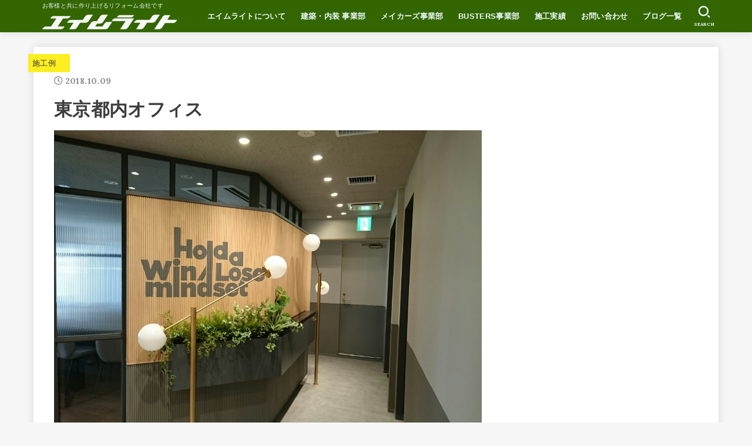

--- FILE ---
content_type: text/html; charset=UTF-8
request_url: http://aimlight.biz/%E6%9D%B1%E4%BA%AC%E9%83%BD%E5%86%85%E3%82%AA%E3%83%95%E3%82%A3%E3%82%B9/
body_size: 12238
content:
<!doctype html>
<html lang="ja"
	prefix="og: https://ogp.me/ns#" >
<head>
<meta charset="utf-8">
<meta http-equiv="X-UA-Compatible" content="IE=edge">
<meta name="HandheldFriendly" content="True">
<meta name="MobileOptimized" content="320">
<meta name="viewport" content="width=device-width, initial-scale=1"/>
<link rel="pingback" href="http://aimlight.biz/xmlrpc.php">
<title>東京都内オフィス | 株式会社エイムライト</title>

		<!-- All in One SEO 4.1.5.3 -->
		<meta name="robots" content="max-image-preview:large" />
		<meta name="keywords" content="おしゃれなオフィス,こだわりの内装,メッセージウォール,モールテックス,働きやすいオフィス,施工例" />
		<link rel="canonical" href="http://aimlight.biz/%e6%9d%b1%e4%ba%ac%e9%83%bd%e5%86%85%e3%82%aa%e3%83%95%e3%82%a3%e3%82%b9/" />
		<meta property="og:locale" content="ja_JP" />
		<meta property="og:site_name" content="株式会社エイムライト | お客様と共に作り上げるリフォーム会社です" />
		<meta property="og:type" content="article" />
		<meta property="og:title" content="東京都内オフィス | 株式会社エイムライト" />
		<meta property="og:url" content="http://aimlight.biz/%e6%9d%b1%e4%ba%ac%e9%83%bd%e5%86%85%e3%82%aa%e3%83%95%e3%82%a3%e3%82%b9/" />
		<meta property="og:image" content="http://aimlight.biz/wp-content/uploads/2020/09/cropped-hNCZYOXN_400x400.jpg" />
		<meta property="og:image:width" content="512" />
		<meta property="og:image:height" content="512" />
		<meta property="article:published_time" content="2018-10-09T09:56:57+00:00" />
		<meta property="article:modified_time" content="2018-10-09T09:56:57+00:00" />
		<meta name="twitter:card" content="summary" />
		<meta name="twitter:site" content="@aimlight_corp" />
		<meta name="twitter:domain" content="aimlight.biz" />
		<meta name="twitter:title" content="東京都内オフィス | 株式会社エイムライト" />
		<meta name="twitter:creator" content="@aimlight_corp" />
		<meta name="twitter:image" content="http://aimlight.biz/wp-content/uploads/2020/09/cropped-hNCZYOXN_400x400.jpg" />
		<meta name="google" content="nositelinkssearchbox" />
		<script type="application/ld+json" class="aioseo-schema">
			{"@context":"https:\/\/schema.org","@graph":[{"@type":"WebSite","@id":"http:\/\/aimlight.biz\/#website","url":"http:\/\/aimlight.biz\/","name":"\u682a\u5f0f\u4f1a\u793e\u30a8\u30a4\u30e0\u30e9\u30a4\u30c8","description":"\u304a\u5ba2\u69d8\u3068\u5171\u306b\u4f5c\u308a\u4e0a\u3052\u308b\u30ea\u30d5\u30a9\u30fc\u30e0\u4f1a\u793e\u3067\u3059","inLanguage":"ja","publisher":{"@id":"http:\/\/aimlight.biz\/#organization"}},{"@type":"Organization","@id":"http:\/\/aimlight.biz\/#organization","name":"\u682a\u5f0f\u4f1a\u793e\u30a8\u30a4\u30e0\u30e9\u30a4\u30c8","url":"http:\/\/aimlight.biz\/","logo":{"@type":"ImageObject","@id":"http:\/\/aimlight.biz\/#organizationLogo","url":"http:\/\/aimlight.biz\/wp-content\/uploads\/2020\/09\/cropped-AIMLIGHT.jpg","width":512,"height":512},"image":{"@id":"http:\/\/aimlight.biz\/#organizationLogo"},"sameAs":["https:\/\/twitter.com\/aimlight_corp","https:\/\/www.instagram.com\/aimlight_corp\/?hl=ja","https:\/\/www.youtube.com\/channel\/UCwUPAs5-VuybhWqyM542Tdg"],"contactPoint":{"@type":"ContactPoint","telephone":"+81454595445","contactType":"Customer Support"}},{"@type":"BreadcrumbList","@id":"http:\/\/aimlight.biz\/%e6%9d%b1%e4%ba%ac%e9%83%bd%e5%86%85%e3%82%aa%e3%83%95%e3%82%a3%e3%82%b9\/#breadcrumblist","itemListElement":[{"@type":"ListItem","@id":"http:\/\/aimlight.biz\/#listItem","position":1,"item":{"@type":"WebPage","@id":"http:\/\/aimlight.biz\/","name":"\u30db\u30fc\u30e0","description":"\u682a\u5f0f\u4f1a\u793e\u30a8\u30a4\u30e0\u30e9\u30a4\u30c8\u306f\u4f4f\u5b85\u30ea\u30ce\u30d9\u30fc\u30b7\u30e7\u30f3\u304b\u3089\u5e97\u8217\u30fb\u30aa\u30d5\u30a3\u30b9\u306e\u8a2d\u8a08\u30fb\u65bd\u5de5\u307e\u3067\u3001\u3042\u306a\u305f\u306e\u3053\u3060\u308f\u308a\u3092\u30ab\u30bf\u30c1\u306b\u3059\u308b\u304a\u624b\u4f1d\u3044\u3092\u81f4\u3057\u307e\u3059\u3002","url":"http:\/\/aimlight.biz\/"},"nextItem":"http:\/\/aimlight.biz\/%e6%9d%b1%e4%ba%ac%e9%83%bd%e5%86%85%e3%82%aa%e3%83%95%e3%82%a3%e3%82%b9\/#listItem"},{"@type":"ListItem","@id":"http:\/\/aimlight.biz\/%e6%9d%b1%e4%ba%ac%e9%83%bd%e5%86%85%e3%82%aa%e3%83%95%e3%82%a3%e3%82%b9\/#listItem","position":2,"item":{"@type":"WebPage","@id":"http:\/\/aimlight.biz\/%e6%9d%b1%e4%ba%ac%e9%83%bd%e5%86%85%e3%82%aa%e3%83%95%e3%82%a3%e3%82%b9\/","name":"\u6771\u4eac\u90fd\u5185\u30aa\u30d5\u30a3\u30b9","url":"http:\/\/aimlight.biz\/%e6%9d%b1%e4%ba%ac%e9%83%bd%e5%86%85%e3%82%aa%e3%83%95%e3%82%a3%e3%82%b9\/"},"previousItem":"http:\/\/aimlight.biz\/#listItem"}]},{"@type":"Person","@id":"http:\/\/aimlight.biz\/author\/aimlight_staff\/#author","url":"http:\/\/aimlight.biz\/author\/aimlight_staff\/","name":"aimlight_staff","image":{"@type":"ImageObject","@id":"http:\/\/aimlight.biz\/%e6%9d%b1%e4%ba%ac%e9%83%bd%e5%86%85%e3%82%aa%e3%83%95%e3%82%a3%e3%82%b9\/#authorImage","url":"http:\/\/0.gravatar.com\/avatar\/f3964eecdba3bb652ba8d68634d14b10?s=96&d=mm&r=g","width":96,"height":96,"caption":"aimlight_staff"},"sameAs":["https:\/\/twitter.com\/aimlight_corp","https:\/\/www.instagram.com\/aimlight_corp\/?hl=ja","https:\/\/www.youtube.com\/channel\/UCwUPAs5-VuybhWqyM542Tdg"]},{"@type":"WebPage","@id":"http:\/\/aimlight.biz\/%e6%9d%b1%e4%ba%ac%e9%83%bd%e5%86%85%e3%82%aa%e3%83%95%e3%82%a3%e3%82%b9\/#webpage","url":"http:\/\/aimlight.biz\/%e6%9d%b1%e4%ba%ac%e9%83%bd%e5%86%85%e3%82%aa%e3%83%95%e3%82%a3%e3%82%b9\/","name":"\u6771\u4eac\u90fd\u5185\u30aa\u30d5\u30a3\u30b9 | \u682a\u5f0f\u4f1a\u793e\u30a8\u30a4\u30e0\u30e9\u30a4\u30c8","inLanguage":"ja","isPartOf":{"@id":"http:\/\/aimlight.biz\/#website"},"breadcrumb":{"@id":"http:\/\/aimlight.biz\/%e6%9d%b1%e4%ba%ac%e9%83%bd%e5%86%85%e3%82%aa%e3%83%95%e3%82%a3%e3%82%b9\/#breadcrumblist"},"author":"http:\/\/aimlight.biz\/author\/aimlight_staff\/#author","creator":"http:\/\/aimlight.biz\/author\/aimlight_staff\/#author","image":{"@type":"ImageObject","@id":"http:\/\/aimlight.biz\/#mainImage","url":"http:\/\/aimlight.biz\/wp-content\/uploads\/2018\/10\/IMG_2549.jpg","width":2364,"height":1773},"primaryImageOfPage":{"@id":"http:\/\/aimlight.biz\/%e6%9d%b1%e4%ba%ac%e9%83%bd%e5%86%85%e3%82%aa%e3%83%95%e3%82%a3%e3%82%b9\/#mainImage"},"datePublished":"2018-10-09T09:56:57+09:00","dateModified":"2018-10-09T09:56:57+09:00"},{"@type":"Article","@id":"http:\/\/aimlight.biz\/%e6%9d%b1%e4%ba%ac%e9%83%bd%e5%86%85%e3%82%aa%e3%83%95%e3%82%a3%e3%82%b9\/#article","name":"\u6771\u4eac\u90fd\u5185\u30aa\u30d5\u30a3\u30b9 | \u682a\u5f0f\u4f1a\u793e\u30a8\u30a4\u30e0\u30e9\u30a4\u30c8","inLanguage":"ja","headline":"\u6771\u4eac\u90fd\u5185\u30aa\u30d5\u30a3\u30b9","author":{"@id":"http:\/\/aimlight.biz\/author\/aimlight_staff\/#author"},"publisher":{"@id":"http:\/\/aimlight.biz\/#organization"},"datePublished":"2018-10-09T09:56:57+09:00","dateModified":"2018-10-09T09:56:57+09:00","articleSection":"\u65bd\u5de5\u4f8b \u3000, \u304a\u3057\u3083\u308c\u306a\u30aa\u30d5\u30a3\u30b9, \u3053\u3060\u308f\u308a\u306e\u5185\u88c5, \u30e1\u30c3\u30bb\u30fc\u30b8\u30a6\u30a9\u30fc\u30eb, \u30e2\u30fc\u30eb\u30c6\u30c3\u30af\u30b9, \u50cd\u304d\u3084\u3059\u3044\u30aa\u30d5\u30a3\u30b9, \u65bd\u5de5\u4f8b","mainEntityOfPage":{"@id":"http:\/\/aimlight.biz\/%e6%9d%b1%e4%ba%ac%e9%83%bd%e5%86%85%e3%82%aa%e3%83%95%e3%82%a3%e3%82%b9\/#webpage"},"isPartOf":{"@id":"http:\/\/aimlight.biz\/%e6%9d%b1%e4%ba%ac%e9%83%bd%e5%86%85%e3%82%aa%e3%83%95%e3%82%a3%e3%82%b9\/#webpage"},"image":{"@type":"ImageObject","@id":"http:\/\/aimlight.biz\/#articleImage","url":"http:\/\/aimlight.biz\/wp-content\/uploads\/2018\/10\/IMG_2549.jpg","width":2364,"height":1773}}]}
		</script>
		<!-- All in One SEO -->

<link rel='dns-prefetch' href='//ajax.googleapis.com' />
<link rel='dns-prefetch' href='//fonts.googleapis.com' />
<link rel='dns-prefetch' href='//use.fontawesome.com' />
<link rel='dns-prefetch' href='//s.w.org' />
<link rel="alternate" type="application/rss+xml" title="株式会社エイムライト &raquo; フィード" href="http://aimlight.biz/feed/" />
<link rel="alternate" type="application/rss+xml" title="株式会社エイムライト &raquo; コメントフィード" href="http://aimlight.biz/comments/feed/" />
<link rel="alternate" type="application/rss+xml" title="株式会社エイムライト &raquo; 東京都内オフィス のコメントのフィード" href="http://aimlight.biz/%e6%9d%b1%e4%ba%ac%e9%83%bd%e5%86%85%e3%82%aa%e3%83%95%e3%82%a3%e3%82%b9/feed/" />
		<!-- This site uses the Google Analytics by MonsterInsights plugin v8.10.0 - Using Analytics tracking - https://www.monsterinsights.com/ -->
		<!-- Note: MonsterInsights is not currently configured on this site. The site owner needs to authenticate with Google Analytics in the MonsterInsights settings panel. -->
					<!-- No UA code set -->
				<!-- / Google Analytics by MonsterInsights -->
				<script type="text/javascript">
			window._wpemojiSettings = {"baseUrl":"https:\/\/s.w.org\/images\/core\/emoji\/13.1.0\/72x72\/","ext":".png","svgUrl":"https:\/\/s.w.org\/images\/core\/emoji\/13.1.0\/svg\/","svgExt":".svg","source":{"concatemoji":"http:\/\/aimlight.biz\/wp-includes\/js\/wp-emoji-release.min.js?ver=5.8.12"}};
			!function(e,a,t){var n,r,o,i=a.createElement("canvas"),p=i.getContext&&i.getContext("2d");function s(e,t){var a=String.fromCharCode;p.clearRect(0,0,i.width,i.height),p.fillText(a.apply(this,e),0,0);e=i.toDataURL();return p.clearRect(0,0,i.width,i.height),p.fillText(a.apply(this,t),0,0),e===i.toDataURL()}function c(e){var t=a.createElement("script");t.src=e,t.defer=t.type="text/javascript",a.getElementsByTagName("head")[0].appendChild(t)}for(o=Array("flag","emoji"),t.supports={everything:!0,everythingExceptFlag:!0},r=0;r<o.length;r++)t.supports[o[r]]=function(e){if(!p||!p.fillText)return!1;switch(p.textBaseline="top",p.font="600 32px Arial",e){case"flag":return s([127987,65039,8205,9895,65039],[127987,65039,8203,9895,65039])?!1:!s([55356,56826,55356,56819],[55356,56826,8203,55356,56819])&&!s([55356,57332,56128,56423,56128,56418,56128,56421,56128,56430,56128,56423,56128,56447],[55356,57332,8203,56128,56423,8203,56128,56418,8203,56128,56421,8203,56128,56430,8203,56128,56423,8203,56128,56447]);case"emoji":return!s([10084,65039,8205,55357,56613],[10084,65039,8203,55357,56613])}return!1}(o[r]),t.supports.everything=t.supports.everything&&t.supports[o[r]],"flag"!==o[r]&&(t.supports.everythingExceptFlag=t.supports.everythingExceptFlag&&t.supports[o[r]]);t.supports.everythingExceptFlag=t.supports.everythingExceptFlag&&!t.supports.flag,t.DOMReady=!1,t.readyCallback=function(){t.DOMReady=!0},t.supports.everything||(n=function(){t.readyCallback()},a.addEventListener?(a.addEventListener("DOMContentLoaded",n,!1),e.addEventListener("load",n,!1)):(e.attachEvent("onload",n),a.attachEvent("onreadystatechange",function(){"complete"===a.readyState&&t.readyCallback()})),(n=t.source||{}).concatemoji?c(n.concatemoji):n.wpemoji&&n.twemoji&&(c(n.twemoji),c(n.wpemoji)))}(window,document,window._wpemojiSettings);
		</script>
		<style type="text/css">
img.wp-smiley,
img.emoji {
	display: inline !important;
	border: none !important;
	box-shadow: none !important;
	height: 1em !important;
	width: 1em !important;
	margin: 0 .07em !important;
	vertical-align: -0.1em !important;
	background: none !important;
	padding: 0 !important;
}
</style>
	<link rel='stylesheet' id='wp-block-library-css'  href='http://aimlight.biz/wp-includes/css/dist/block-library/style.min.css' type='text/css' media='all' />
<link rel='stylesheet' id='contact-form-7-css'  href='http://aimlight.biz/wp-content/plugins/contact-form-7/includes/css/styles.css?ver=5.5.3' type='text/css' media='all' />
<link rel='stylesheet' id='flexible-faq-css'  href='http://aimlight.biz/wp-content/plugins/flexible-faq/css/flexible-faq.css?ver=0.1' type='text/css' media='all' />
<link rel='stylesheet' id='stk_style-css'  href='http://aimlight.biz/wp-content/themes/jstork19/style.css?ver=1.10.2' type='text/css' media='all' />
<style id='stk_style-inline-css' type='text/css'>
@media only screen and (min-width:980px){.sidebar_none.blog #main,.sidebar_none.archive #main{margin:0 auto;width:100%;max-width:inherit}.sidebar_none .archives-list.card-list::after,.sidebar_none .archives-list.card-list .post-list{width:calc(33.3333% - 1em)}.sidebar_none .archives-list.card-list::after{content:""}.sidebar_none .archives-list:not(.card-list){margin:2em auto 0;max-width:800px}}
body,.breadcrumb__link::after{color:#3E3E3E}a,.breadcrumb__li.bc_homelink a::before,.widget li a:after,.np-post-list.prev a::before,.np-post-list.next a::after,.footer-links li a:before{color:#055942}a:hover{color:#E69B9B}.article-footer .post-categories li a{background-color:#055942;border-color:#055942}.article-footer .post-categories li a:hover{background-color:#E69B9B;border-color:#E69B9B}.article-footer .post-categories.tags a{color:#055942}.article-footer .post-categories.tags a:hover{color:#E69B9B}#header,.bgnormal #inner-header{background:#360}#site__logo a{color:#ee2}#header,#ul__g_nav a,.nav_btn{color:#edf9fc}@media only screen and (min-width:768px){#ul__g_nav .sub-menu{background:#666}#ul__g_nav .sub-menu a{color:#f7f7f7}}body.page-template-page-wide #container,#inner-content,#breadcrumb,.entry-content blockquote:before,.entry-content blockquote:after,.archives-list.simple-list .post-list a,.cbox.type_simple,.cbox.type_simple .span__box_title,.accordion_content{background-color:#fff}.entry-content h2:not(.is-style-stylenone),.widgettitle,.homeadd_wrap h2,.accordion:not(.is-style-accordion_type_simple)::before,.is-style-faq_type_bg1::before,ul.wpp-list li a:before,#toc_container .toc_number,.faq-icon--bg_themecolor .oc-faq__title::before,.faq-icon--bg_themecolor .oc-faq__comment::before,.cbox:not(.type_simple).is-style-site_color .span__box_title{background-color:#517f6d;color:#fff}.entry-content h3:not(.is-style-stylenone),.entry-content h4:not(.is-style-stylenone),.cat_postlist .catttl,.archive-title,.h_boader .entry-content h2:not(.is-style-stylenone),.h_boader .homeadd_wrap h2,.cbox.is-style-site_color{border-color:#517f6d}.cbox:not(.type_simple):not(.type_ttl).is-style-site_color,.author_meta.singlefoot_other:not(.bgnone){background-color:rgb(81,127,109,.1)}.h_balloon .entry-content h2:not(.is-style-stylenone):after,.h_balloon .homeadd_wrap h2:not(.is-style-stylenone):after{border-top-color:#517f6d}.entry-content ul li:before,#toc_container .toc_title::before,.cbox.type_simple.is-style-site_color .span__box_title,.stk_timeline__child::before{color:#517f6d}.entry-content ol>li:before{background-color:#517f6d;border-color:#517f6d;color:#fff}.has-mainttlbg-color{color:#517f6d}.has-mainttlbg-background-color{background-color:#517f6d}.has-mainttltext-color{color:#fff}.has-mainttltext-background-color{background-color:#fff}#container .cat-name,.related_article .ttl:before{background-color:#fcee21;color:#3e3e3e}.btn-wrap a,.wp-block-button.is-style-normal a,.wp-block-button.is-style-fill .wp-block-button__link:not(.has-background):not(.has-text-color){background-color:#055942;border-color:#055942}.btn-wrap a:hover,.wp-block-button.is-style-normal a:hover,.widget .btn-wrap:not(.simple) a:hover{color:#055942;border-color:#055942}.btn-wrap.simple a,.wp-block-button.is-style-simple a,.wp-block-button.is-style-outline .wp-block-button__link:not(.has-background):not(.has-text-color),.pagination .page-numbers,.page-links .post-page-numbers{border-color:#055942;color:#055942}.btn-wrap.simple a:hover,.wp-block-button.is-style-simple a:hover,.pagination .page-numbers.current,.pagination .page-numbers.current:hover,.pagination .page-numbers:hover,.pagination .page-numbers:focus,.page-links .post-page-numbers.current,.page-links .post-page-numbers:hover,.page-links .post-page-numbers:focus,.accordionBtn{background-color:#055942}.accordionBtn.active{background-color:#E69B9B}#top_carousel a,.slick-prev:before,.slick-next:before,.slick-dots li button:before{color:#444}#sidebar1,.widget:not(.widget_text) a{color:#3e3e3e}.footer a,#inner-footer a{color:#f7f7f7}.footer .widgettitle{color:#CACACA}.bgfull #footer,.bgnormal #inner-footer,.cta-inner{background-color:#666;color:#CACACA}.wp-block-stk-plugin-faq .faq_title::before{background-color:#3E3E3E}.newmark::before{background-color:#ff6347}
</style>
<link rel='stylesheet' id='stk_iconfont_style-css'  href='http://aimlight.biz/wp-content/themes/jstork19/webfonts/skticon/style.css' type='text/css' media='all' />
<link rel='stylesheet' id='gf_font-css'  href='https://fonts.googleapis.com/css?family=Lora:700&#038;display=swap' type='text/css' media='all' />
<style id='gf_font-inline-css' type='text/css'>
.gf {font-family: "Lora", serif;}
</style>
<link rel='stylesheet' id='fontawesome-css'  href='https://use.fontawesome.com/releases/v5.13.0/css/all.css' type='text/css' media='all' />
<link rel='stylesheet' id='fancybox-css'  href='http://aimlight.biz/wp-content/plugins/easy-fancybox/css/jquery.fancybox.min.css?ver=1.3.24' type='text/css' media='screen' />
<script type='text/javascript' src='https://ajax.googleapis.com/ajax/libs/jquery/1.12.4/jquery.min.js?ver=1.12.4' id='jquery-js'></script>
<link rel="https://api.w.org/" href="http://aimlight.biz/wp-json/" /><link rel="alternate" type="application/json" href="http://aimlight.biz/wp-json/wp/v2/posts/863" /><link rel="EditURI" type="application/rsd+xml" title="RSD" href="http://aimlight.biz/xmlrpc.php?rsd" />
<link rel="wlwmanifest" type="application/wlwmanifest+xml" href="http://aimlight.biz/wp-includes/wlwmanifest.xml" /> 

<link rel='shortlink' href='http://aimlight.biz/?p=863' />
<link rel="alternate" type="application/json+oembed" href="http://aimlight.biz/wp-json/oembed/1.0/embed?url=http%3A%2F%2Faimlight.biz%2F%25e6%259d%25b1%25e4%25ba%25ac%25e9%2583%25bd%25e5%2586%2585%25e3%2582%25aa%25e3%2583%2595%25e3%2582%25a3%25e3%2582%25b9%2F" />
<link rel="alternate" type="text/xml+oembed" href="http://aimlight.biz/wp-json/oembed/1.0/embed?url=http%3A%2F%2Faimlight.biz%2F%25e6%259d%25b1%25e4%25ba%25ac%25e9%2583%25bd%25e5%2586%2585%25e3%2582%25aa%25e3%2583%2595%25e3%2582%25a3%25e3%2582%25b9%2F&#038;format=xml" />
<link rel="icon" href="http://aimlight.biz/wp-content/uploads/2020/09/cropped-AIMLIGHT-1-32x32.jpg" sizes="32x32" />
<link rel="icon" href="http://aimlight.biz/wp-content/uploads/2020/09/cropped-AIMLIGHT-1-192x192.jpg" sizes="192x192" />
<link rel="apple-touch-icon" href="http://aimlight.biz/wp-content/uploads/2020/09/cropped-AIMLIGHT-1-180x180.jpg" />
<meta name="msapplication-TileImage" content="http://aimlight.biz/wp-content/uploads/2020/09/cropped-AIMLIGHT-1-270x270.jpg" />
<script async src="https://www.googletagmanager.com/gtag/js?id=UA-177069678-1"></script>
<script>
    window.dataLayer = window.dataLayer || [];
    function gtag(){dataLayer.push(arguments);}
    gtag('js', new Date());

    gtag('config', 'UA-177069678-1');
</script></head>
<body class="post-template-default single single-post postid-863 single-format-standard wp-custom-logo wp-embed-responsive fixhead-active h_boader gf_Lora bgfull">

<div id="container">


<header id="header" class="header">
<div id="inner-header" class="wrap">
<div id="site__logo" class="fs_s"><p class="site_description">お客様と共に作り上げるリフォーム会社です</p><p class="h1 img"><a href="http://aimlight.biz/" class="custom-logo-link" rel="home"><img width="350" height="38" src="http://aimlight.biz/wp-content/uploads/2020/04/cropped-エイムライト-LOGO-w-1.png" class="custom-logo" alt="株式会社エイムライト" srcset="http://aimlight.biz/wp-content/uploads/2020/04/cropped-エイムライト-LOGO-w-1.png 350w, http://aimlight.biz/wp-content/uploads/2020/04/cropped-エイムライト-LOGO-w-1-300x33.png 300w" sizes="(max-width: 350px) 100vw, 350px" /></a></p></div><nav id="g_nav" class="menu-%e3%82%b3%e3%83%b3%e3%83%86%e3%83%b3%e3%83%84%e3%83%a1%e3%83%8b%e3%83%a5%e3%83%bc-container"><ul id="ul__g_nav" class="menu"><li id="menu-item-32" class="menu-item menu-item-type-post_type menu-item-object-page menu-item-has-children menu-item-32"><a href="http://aimlight.biz/company/">エイムライトについて</a>
<ul class="sub-menu">
	<li id="menu-item-1556" class="menu-item menu-item-type-post_type menu-item-object-page menu-item-1556"><a href="http://aimlight.biz/company/">会社概要</a></li>
	<li id="menu-item-1551" class="menu-item menu-item-type-post_type menu-item-object-page menu-item-1551"><a href="http://aimlight.biz/presidents-room/">社長あいさつ</a></li>
	<li id="menu-item-1738" class="menu-item menu-item-type-post_type menu-item-object-page menu-item-1738"><a href="http://aimlight.biz/profile/">松井社長の自己紹介</a></li>
	<li id="menu-item-1538" class="menu-item menu-item-type-taxonomy menu-item-object-category menu-item-1538"><a href="http://aimlight.biz/category/presidents-room/">社長の部屋（ブログ）<span class="gf">社長の部屋</span></a></li>
</ul>
</li>
<li id="menu-item-2264" class="menu-item menu-item-type-post_type menu-item-object-page menu-item-2264"><a href="http://aimlight.biz/reform/">建築・内装 事業部</a></li>
<li id="menu-item-2644" class="menu-item menu-item-type-post_type menu-item-object-page menu-item-has-children menu-item-2644"><a href="http://aimlight.biz/%e3%83%a1%e3%82%a4%e3%82%ab%e3%83%bc%e3%82%ba%e4%ba%8b%e6%a5%ad%e9%83%a8/">メイカーズ事業部</a>
<ul class="sub-menu">
	<li id="menu-item-2666" class="menu-item menu-item-type-post_type menu-item-object-page menu-item-2666"><a href="http://aimlight.biz/%e3%83%a1%e3%82%a4%e3%82%ab%e3%83%bc%e3%82%ba%e3%81%a8%e3%81%af/">メイカーズとは</a></li>
	<li id="menu-item-2667" class="menu-item menu-item-type-post_type menu-item-object-page menu-item-2667"><a href="http://aimlight.biz/%e3%81%8a%e3%81%99%e3%81%99%e3%82%81%e3%82%b5%e3%83%bc%e3%83%93%e3%82%b9/">おすすめサービス</a></li>
</ul>
</li>
<li id="menu-item-1184" class="menu-item menu-item-type-post_type menu-item-object-page menu-item-has-children menu-item-1184"><a href="http://aimlight.biz/busters-2/">BUSTERS事業部</a>
<ul class="sub-menu">
	<li id="menu-item-1555" class="menu-item menu-item-type-post_type menu-item-object-page menu-item-1555"><a href="http://aimlight.biz/busters-2/">BUSTERSについて</a></li>
	<li id="menu-item-1543" class="menu-item menu-item-type-taxonomy menu-item-object-category menu-item-1543"><a href="http://aimlight.biz/category/busters/">BUSTERS　NEWS</a></li>
</ul>
</li>
<li id="menu-item-641" class="menu-item menu-item-type-taxonomy menu-item-object-category current-post-ancestor current-menu-parent current-post-parent menu-item-641"><a href="http://aimlight.biz/category/gallery/">施工実績</a></li>
<li id="menu-item-31" class="menu-item menu-item-type-post_type menu-item-object-page menu-item-31"><a href="http://aimlight.biz/contact/">お問い合わせ</a></li>
<li id="menu-item-2484" class="menu-item menu-item-type-post_type menu-item-object-page menu-item-2484"><a href="http://aimlight.biz/blog/">ブログ一覧</a></li>
</ul></nav><a href="#searchbox" data-remodal-target="searchbox" id="search_btn" class="nav_btn search_btn"><span class="text gf">search</span></a></div>
</header>


<div id="content">
<div id="inner-content" class="fadeIn wrap">

<main id="main">
<article id="post-863" class="post-863 post type-post status-publish format-standard has-post-thumbnail hentry category-gallery tag-72 tag-76 tag-73 tag-74 tag-75 tag-43 article">
<header class="article-header entry-header">
<p class="byline entry-meta vcard cf">

<span class="cat-name cat-id-6"><a href="http://aimlight.biz/category/gallery/">施工例 　</a></span><time class="time__date gf entry-date updated" datetime="2018-10-09">2018.10.09</time>
</p>

<h1 class="entry-title single-title" itemprop="headline" rel="bookmark">東京都内オフィス</h1>

<figure class="eyecatch">
<img width="2364" height="1773" src="http://aimlight.biz/wp-content/uploads/2018/10/IMG_2549.jpg" class="attachment-post-thumbnail size-post-thumbnail wp-post-image" alt="" loading="lazy" srcset="http://aimlight.biz/wp-content/uploads/2018/10/IMG_2549.jpg 2364w, http://aimlight.biz/wp-content/uploads/2018/10/IMG_2549-300x225.jpg 300w, http://aimlight.biz/wp-content/uploads/2018/10/IMG_2549-768x576.jpg 768w, http://aimlight.biz/wp-content/uploads/2018/10/IMG_2549-1024x768.jpg 1024w" sizes="(max-width: 2364px) 100vw, 2364px" /></figure>
</header>

<section class="entry-content cf">

<img loading="lazy" class="alignnone size-full wp-image-865" src="http://aimlight.biz/wp-content/uploads/2018/10/IMG_2549.jpg" alt="" width="2364" height="1773" srcset="http://aimlight.biz/wp-content/uploads/2018/10/IMG_2549.jpg 2364w, http://aimlight.biz/wp-content/uploads/2018/10/IMG_2549-300x225.jpg 300w, http://aimlight.biz/wp-content/uploads/2018/10/IMG_2549-768x576.jpg 768w, http://aimlight.biz/wp-content/uploads/2018/10/IMG_2549-1024x768.jpg 1024w" sizes="(max-width: 2364px) 100vw, 2364px" />
<img loading="lazy" class="alignnone size-full wp-image-866" src="http://aimlight.biz/wp-content/uploads/2018/10/IMG_2550.jpg" alt="" width="2364" height="1773" srcset="http://aimlight.biz/wp-content/uploads/2018/10/IMG_2550.jpg 2364w, http://aimlight.biz/wp-content/uploads/2018/10/IMG_2550-300x225.jpg 300w, http://aimlight.biz/wp-content/uploads/2018/10/IMG_2550-768x576.jpg 768w, http://aimlight.biz/wp-content/uploads/2018/10/IMG_2550-1024x768.jpg 1024w" sizes="(max-width: 2364px) 100vw, 2364px" />
<img loading="lazy" class="alignnone size-full wp-image-868" src="http://aimlight.biz/wp-content/uploads/2018/10/IMG_2548.jpg" alt="" width="2364" height="1773" srcset="http://aimlight.biz/wp-content/uploads/2018/10/IMG_2548.jpg 2364w, http://aimlight.biz/wp-content/uploads/2018/10/IMG_2548-300x225.jpg 300w, http://aimlight.biz/wp-content/uploads/2018/10/IMG_2548-768x576.jpg 768w, http://aimlight.biz/wp-content/uploads/2018/10/IMG_2548-1024x768.jpg 1024w" sizes="(max-width: 2364px) 100vw, 2364px" />
<img loading="lazy" class="alignnone size-full wp-image-867" src="http://aimlight.biz/wp-content/uploads/2018/10/IMG_2554.jpg" alt="" width="2364" height="1773" srcset="http://aimlight.biz/wp-content/uploads/2018/10/IMG_2554.jpg 2364w, http://aimlight.biz/wp-content/uploads/2018/10/IMG_2554-300x225.jpg 300w, http://aimlight.biz/wp-content/uploads/2018/10/IMG_2554-768x576.jpg 768w, http://aimlight.biz/wp-content/uploads/2018/10/IMG_2554-1024x768.jpg 1024w" sizes="(max-width: 2364px) 100vw, 2364px" />
<img loading="lazy" class="alignnone size-full wp-image-869" src="http://aimlight.biz/wp-content/uploads/2018/10/IMG_2566.jpg" alt="" width="2364" height="1773" srcset="http://aimlight.biz/wp-content/uploads/2018/10/IMG_2566.jpg 2364w, http://aimlight.biz/wp-content/uploads/2018/10/IMG_2566-300x225.jpg 300w, http://aimlight.biz/wp-content/uploads/2018/10/IMG_2566-768x576.jpg 768w, http://aimlight.biz/wp-content/uploads/2018/10/IMG_2566-1024x768.jpg 1024w" sizes="(max-width: 2364px) 100vw, 2364px" />
<img loading="lazy" class="alignnone size-full wp-image-870" src="http://aimlight.biz/wp-content/uploads/2018/10/IMG_2567.jpg" alt="" width="2364" height="1773" srcset="http://aimlight.biz/wp-content/uploads/2018/10/IMG_2567.jpg 2364w, http://aimlight.biz/wp-content/uploads/2018/10/IMG_2567-300x225.jpg 300w, http://aimlight.biz/wp-content/uploads/2018/10/IMG_2567-768x576.jpg 768w, http://aimlight.biz/wp-content/uploads/2018/10/IMG_2567-1024x768.jpg 1024w" sizes="(max-width: 2364px) 100vw, 2364px" />
<img loading="lazy" class="alignnone size-full wp-image-871" src="http://aimlight.biz/wp-content/uploads/2018/10/IMG_2570.jpg" alt="" width="2364" height="1773" srcset="http://aimlight.biz/wp-content/uploads/2018/10/IMG_2570.jpg 2364w, http://aimlight.biz/wp-content/uploads/2018/10/IMG_2570-300x225.jpg 300w, http://aimlight.biz/wp-content/uploads/2018/10/IMG_2570-768x576.jpg 768w, http://aimlight.biz/wp-content/uploads/2018/10/IMG_2570-1024x768.jpg 1024w" sizes="(max-width: 2364px) 100vw, 2364px" />

</section>

<footer class="article-footer">
<ul class="post-categories">
	<li><a href="http://aimlight.biz/category/gallery/" rel="category tag">施工例 　</a></li></ul><ul class="post-categories tags"><li><a href="http://aimlight.biz/tag/%e3%81%8a%e3%81%97%e3%82%83%e3%82%8c%e3%81%aa%e3%82%aa%e3%83%95%e3%82%a3%e3%82%b9/" rel="tag">おしゃれなオフィス</a></li><li><a href="http://aimlight.biz/tag/%e3%81%93%e3%81%a0%e3%82%8f%e3%82%8a%e3%81%ae%e5%86%85%e8%a3%85/" rel="tag">こだわりの内装</a></li><li><a href="http://aimlight.biz/tag/%e3%83%a1%e3%83%83%e3%82%bb%e3%83%bc%e3%82%b8%e3%82%a6%e3%82%a9%e3%83%bc%e3%83%ab/" rel="tag">メッセージウォール</a></li><li><a href="http://aimlight.biz/tag/%e3%83%a2%e3%83%bc%e3%83%ab%e3%83%86%e3%83%83%e3%82%af%e3%82%b9/" rel="tag">モールテックス</a></li><li><a href="http://aimlight.biz/tag/%e5%83%8d%e3%81%8d%e3%82%84%e3%81%99%e3%81%84%e3%82%aa%e3%83%95%e3%82%a3%e3%82%b9/" rel="tag">働きやすいオフィス</a></li><li><a href="http://aimlight.biz/tag/%e6%96%bd%e5%b7%a5%e4%be%8b/" rel="tag">施工例</a></li></ul></footer>

<div class="fb-likebtn" style="background-image: url(http://aimlight.biz/wp-content/uploads/2018/10/IMG_2549.jpg);">

<div class="inner">
	<p class="like_text gf">FOLLOW</p>

	
			<a class="followbtn btn_twitter" href="https://twitter.com/aimlight_corp" target="_blank">Twitter</a>
	
			<a class="followbtn btn_youtube" href="https://www.youtube.com/channel/UCxtZYLkVxG7DYXldBwzWD4w?view_as=subscriber" target="_blank">YouTube</a>
	
			<a class="followbtn btn_instagram" href="https://www.instagram.com/?hl=ja" target="_blank">Instagram</a>
		
		

</div>
</div>






</article>

<div id="single_foot">

<div id="np-post">
<div class="prev np-post-list">
	<a href="http://aimlight.biz/%e5%83%95%e3%82%89%e3%81%ae%e3%83%96%e3%83%ac%e3%82%a4%e3%82%b6%e3%83%bcd-i-y%e2%91%aa/" data-text="PREV PAGE">
		<figure class="eyecatch"><img width="150" height="150" src="http://aimlight.biz/wp-content/uploads/2020/01/IMG_6180-150x150.jpg" class="attachment-thumbnail size-thumbnail wp-post-image" alt="" loading="lazy" /></figure>
		<span class="ttl">僕らのブレイザーD.I.Y⑪</span>
	</a>
</div>

<div class="next np-post-list">
	<a href="http://aimlight.biz/%e5%83%95%e3%82%89%e3%81%ae%e3%83%96%e3%83%ac%e3%82%a4%e3%82%b6%e3%83%bcd-i-y%e2%91%a8/" data-text="NEXT PAGE">
		<span class="ttl">僕らのブレイザーD.I.Y⑨</span>
		<figure class="eyecatch"><img width="150" height="150" src="http://aimlight.biz/wp-content/uploads/2018/10/IMG_1217-150x150.jpg" class="attachment-thumbnail size-thumbnail wp-post-image" alt="" loading="lazy" /></figure>
	</a>
</div>
</div>


	<div id="related-box" class="original-related">
	    <h2 class="related-h h_ttl"><span class="gf">RECOMMEND</span></h2>
				<ul>

		<li class="related_newpost__li">
			<a href="http://aimlight.biz/weekend-hideout/">
				<figure class="eyecatch"><img width="400" height="300" src="http://aimlight.biz/wp-content/uploads/2018/03/aim_sketch_2.jpg" class="attachment-oc-post-thum size-oc-post-thum wp-post-image" alt="" loading="lazy" srcset="http://aimlight.biz/wp-content/uploads/2018/03/aim_sketch_2.jpg 1016w, http://aimlight.biz/wp-content/uploads/2018/03/aim_sketch_2-300x225.jpg 300w, http://aimlight.biz/wp-content/uploads/2018/03/aim_sketch_2-768x576.jpg 768w" sizes="(max-width: 400px) 100vw, 400px" /><span class="osusume-label cat-name cat-id-6">施工例 　</span></figure><time class="time__date gf undo">2018.04.05</time><div class="ttl">weekend hideout</div>
			</a>
		</li><li class="related_newpost__li">
			<a href="http://aimlight.biz/pet_bldg/">
				<figure class="eyecatch"><img width="452" height="300" src="http://aimlight.biz/wp-content/uploads/2020/09/rabirins_cat2-3.jpg" class="attachment-oc-post-thum size-oc-post-thum wp-post-image" alt="" loading="lazy" srcset="http://aimlight.biz/wp-content/uploads/2020/09/rabirins_cat2-3.jpg 1380w, http://aimlight.biz/wp-content/uploads/2020/09/rabirins_cat2-3-300x200.jpg 300w, http://aimlight.biz/wp-content/uploads/2020/09/rabirins_cat2-3-1024x679.jpg 1024w, http://aimlight.biz/wp-content/uploads/2020/09/rabirins_cat2-3-768x509.jpg 768w" sizes="(max-width: 452px) 100vw, 452px" /><span class="osusume-label cat-name cat-id-6">施工例 　</span></figure><time class="time__date gf undo">2021.01.08</time><div class="ttl">ペット専門ビルの内装と家具を施工しました。</div>
			</a>
		</li><li class="related_newpost__li">
			<a href="http://aimlight.biz/modern-house/">
				<figure class="eyecatch"><img width="485" height="273" src="http://aimlight.biz/wp-content/uploads/2020/01/IMG_3016.jpg" class="attachment-oc-post-thum size-oc-post-thum wp-post-image" alt="" loading="lazy" srcset="http://aimlight.biz/wp-content/uploads/2020/01/IMG_3016.jpg 2729w, http://aimlight.biz/wp-content/uploads/2020/01/IMG_3016-300x169.jpg 300w, http://aimlight.biz/wp-content/uploads/2020/01/IMG_3016-768x432.jpg 768w, http://aimlight.biz/wp-content/uploads/2020/01/IMG_3016-1024x576.jpg 1024w" sizes="(max-width: 485px) 100vw, 485px" /><span class="osusume-label cat-name cat-id-6">施工例 　</span></figure><time class="time__date gf undo">2020.01.17</time><div class="ttl">Modern house</div>
			</a>
		</li><li class="related_newpost__li">
			<a href="http://aimlight.biz/faucets%e3%80%80%e3%83%9a%e3%83%87%e3%82%b9%e3%82%bf%e3%83%ab%e3%82%b7%e3%83%b3%e3%82%af/">
				<figure class="eyecatch"><img width="485" height="273" src="http://aimlight.biz/wp-content/uploads/2020/01/11267231020775.jpg" class="attachment-oc-post-thum size-oc-post-thum wp-post-image" alt="" loading="lazy" srcset="http://aimlight.biz/wp-content/uploads/2020/01/11267231020775.jpg 1706w, http://aimlight.biz/wp-content/uploads/2020/01/11267231020775-300x169.jpg 300w, http://aimlight.biz/wp-content/uploads/2020/01/11267231020775-768x432.jpg 768w, http://aimlight.biz/wp-content/uploads/2020/01/11267231020775-1024x576.jpg 1024w" sizes="(max-width: 485px) 100vw, 485px" /><span class="osusume-label cat-name cat-id-6">施工例 　</span></figure><time class="time__date gf undo">2020.01.17</time><div class="ttl">Faucets　ペデスタルシンク</div>
			</a>
		</li><li class="related_newpost__li">
			<a href="http://aimlight.biz/factory-redesign/">
				<figure class="eyecatch"><img width="209" height="300" src="http://aimlight.biz/wp-content/uploads/2020/01/IMG_1935.jpg" class="attachment-oc-post-thum size-oc-post-thum wp-post-image" alt="" loading="lazy" srcset="http://aimlight.biz/wp-content/uploads/2020/01/IMG_1935.jpg 1180w, http://aimlight.biz/wp-content/uploads/2020/01/IMG_1935-209x300.jpg 209w, http://aimlight.biz/wp-content/uploads/2020/01/IMG_1935-768x1103.jpg 768w, http://aimlight.biz/wp-content/uploads/2020/01/IMG_1935-713x1024.jpg 713w" sizes="(max-width: 209px) 100vw, 209px" /><span class="osusume-label cat-name cat-id-6">施工例 　</span></figure><time class="time__date gf undo">2020.01.17</time><div class="ttl">factory redesign</div>
			</a>
		</li><li class="related_newpost__li">
			<a href="http://aimlight.biz/sae-side-life/">
				<figure class="eyecatch"><img width="485" height="273" src="http://aimlight.biz/wp-content/uploads/2020/01/11267232261726.jpg" class="attachment-oc-post-thum size-oc-post-thum wp-post-image" alt="" loading="lazy" srcset="http://aimlight.biz/wp-content/uploads/2020/01/11267232261726.jpg 1706w, http://aimlight.biz/wp-content/uploads/2020/01/11267232261726-300x169.jpg 300w, http://aimlight.biz/wp-content/uploads/2020/01/11267232261726-768x432.jpg 768w, http://aimlight.biz/wp-content/uploads/2020/01/11267232261726-1024x576.jpg 1024w" sizes="(max-width: 485px) 100vw, 485px" /><span class="osusume-label cat-name cat-id-6">施工例 　</span></figure><time class="time__date gf undo">2020.02.10</time><div class="ttl">Seaside life</div>
			</a>
		</li><li class="related_newpost__li">
			<a href="http://aimlight.biz/shonanphotocafe/">
				<figure class="eyecatch"><img width="485" height="282" src="http://aimlight.biz/wp-content/uploads/2020/09/KOSHIGOE.jpg" class="attachment-oc-post-thum size-oc-post-thum wp-post-image" alt="" loading="lazy" srcset="http://aimlight.biz/wp-content/uploads/2020/09/KOSHIGOE.jpg 1524w, http://aimlight.biz/wp-content/uploads/2020/09/KOSHIGOE-300x174.jpg 300w, http://aimlight.biz/wp-content/uploads/2020/09/KOSHIGOE-1024x595.jpg 1024w, http://aimlight.biz/wp-content/uploads/2020/09/KOSHIGOE-768x446.jpg 768w" sizes="(max-width: 485px) 100vw, 485px" /><span class="osusume-label cat-name cat-id-6">施工例 　</span></figure><time class="time__date gf undo">2021.01.08</time><div class="ttl">鎌倉でCafe+民泊のリノベーションの施工をしました。</div>
			</a>
		</li><li class="related_newpost__li">
			<a href="http://aimlight.biz/coral-shop-aquarium/">
				<figure class="eyecatch"><img width="451" height="300" src="http://aimlight.biz/wp-content/uploads/2018/04/無題1122.png" class="attachment-oc-post-thum size-oc-post-thum wp-post-image" alt="" loading="lazy" srcset="http://aimlight.biz/wp-content/uploads/2018/04/無題1122.png 1017w, http://aimlight.biz/wp-content/uploads/2018/04/無題1122-300x200.png 300w, http://aimlight.biz/wp-content/uploads/2018/04/無題1122-768x510.png 768w" sizes="(max-width: 451px) 100vw, 451px" /><span class="osusume-label cat-name cat-id-6">施工例 　</span></figure><time class="time__date gf undo">2018.04.17</time><div class="ttl">CORAL SHOP AQUARIUM</div>
			</a>
		</li>
		</ul>
	  	</div>

	  

</div>

</main>
</div>
</div>

<div id="navbtn_search_content" class="remodal searchbox" data-remodal-id="searchbox" data-remodal-options="hashTracking:false"><form role="search" method="get" class="searchform" action="http://aimlight.biz/">
				<label>
					<span class="screen-reader-text">検索:</span>
					<input type="search" class="searchform_input" placeholder="検索&hellip;" value="" name="s" />
				</label>
				<button type="submit" class="searchsubmit"></button>
			</form><button data-remodal-action="close" class="remodal-close"><span class="text gf">CLOSE</span></button>
					</div>
<footer id="footer" class="footer">
	<div id="inner-footer" class="inner wrap cf">
	<div id="footer-top"><div id="search-4" class="widget footerwidget widget_search"><form role="search" method="get" class="searchform" action="http://aimlight.biz/">
				<label>
					<span class="screen-reader-text">検索:</span>
					<input type="search" class="searchform_input" placeholder="検索&hellip;" value="" name="s" />
				</label>
				<button type="submit" class="searchsubmit"></button>
			</form></div></div>
		<div id="footer-bottom">
			<nav class="footer-links"><ul id="menu-%e3%82%b3%e3%83%b3%e3%83%86%e3%83%b3%e3%83%84%e3%83%a1%e3%83%8b%e3%83%a5%e3%83%bc" class="menu"><li class="menu-item menu-item-type-post_type menu-item-object-page menu-item-has-children menu-item-32"><a href="http://aimlight.biz/company/">エイムライトについて</a>
<ul class="sub-menu">
	<li class="menu-item menu-item-type-post_type menu-item-object-page menu-item-1556"><a href="http://aimlight.biz/company/">会社概要</a></li>
	<li class="menu-item menu-item-type-post_type menu-item-object-page menu-item-1551"><a href="http://aimlight.biz/presidents-room/">社長あいさつ</a></li>
	<li class="menu-item menu-item-type-post_type menu-item-object-page menu-item-1738"><a href="http://aimlight.biz/profile/">松井社長の自己紹介</a></li>
	<li class="menu-item menu-item-type-taxonomy menu-item-object-category menu-item-1538"><a href="http://aimlight.biz/category/presidents-room/">社長の部屋（ブログ）<span class="gf">社長の部屋</span></a></li>
</ul>
</li>
<li class="menu-item menu-item-type-post_type menu-item-object-page menu-item-2264"><a href="http://aimlight.biz/reform/">建築・内装 事業部</a></li>
<li class="menu-item menu-item-type-post_type menu-item-object-page menu-item-has-children menu-item-2644"><a href="http://aimlight.biz/%e3%83%a1%e3%82%a4%e3%82%ab%e3%83%bc%e3%82%ba%e4%ba%8b%e6%a5%ad%e9%83%a8/">メイカーズ事業部</a>
<ul class="sub-menu">
	<li class="menu-item menu-item-type-post_type menu-item-object-page menu-item-2666"><a href="http://aimlight.biz/%e3%83%a1%e3%82%a4%e3%82%ab%e3%83%bc%e3%82%ba%e3%81%a8%e3%81%af/">メイカーズとは</a></li>
	<li class="menu-item menu-item-type-post_type menu-item-object-page menu-item-2667"><a href="http://aimlight.biz/%e3%81%8a%e3%81%99%e3%81%99%e3%82%81%e3%82%b5%e3%83%bc%e3%83%93%e3%82%b9/">おすすめサービス</a></li>
</ul>
</li>
<li class="menu-item menu-item-type-post_type menu-item-object-page menu-item-has-children menu-item-1184"><a href="http://aimlight.biz/busters-2/">BUSTERS事業部</a>
<ul class="sub-menu">
	<li class="menu-item menu-item-type-post_type menu-item-object-page menu-item-1555"><a href="http://aimlight.biz/busters-2/">BUSTERSについて</a></li>
	<li class="menu-item menu-item-type-taxonomy menu-item-object-category menu-item-1543"><a href="http://aimlight.biz/category/busters/">BUSTERS　NEWS</a></li>
</ul>
</li>
<li class="menu-item menu-item-type-taxonomy menu-item-object-category current-post-ancestor current-menu-parent current-post-parent menu-item-641"><a href="http://aimlight.biz/category/gallery/">施工実績</a></li>
<li class="menu-item menu-item-type-post_type menu-item-object-page menu-item-31"><a href="http://aimlight.biz/contact/">お問い合わせ</a></li>
<li class="menu-item menu-item-type-post_type menu-item-object-page menu-item-2484"><a href="http://aimlight.biz/blog/">ブログ一覧</a></li>
</ul></nav>			<p class="source-org copyright">&copy;Copyright2026 <a href="http://aimlight.biz/" rel="nofollow">株式会社エイムライト</a>.All Rights Reserved.</p>
		</div>
	</div>
</footer>
</div>
<script>jQuery(document).ready(function($) {
	$(function () {
	    var headerH = $('#header').outerHeight(true) + 30;
	    $('a[href^="#"]').not('.nav_btn').not('.toc_toggle a').click(function(){
	        var href= $(this).attr("href");
	        var target = $(href == "#" || href == "" ? 'html' : href);
	        var position = target.offset().top - headerH; 
	        $("html, body").animate({scrollTop:position}, 200, "swing");
	        return false;
	    });
	});
});</script><div id="page-top">
	<a href="#container" class="pt-button" title="ページトップへ"></a>
</div>

<script>
jQuery(document).ready(function($) {
	var showFlag = false;
	var topBtn = $('#page-top');

	$(window).scroll(function () {
		if ($(this).scrollTop() > 400) {
			if (showFlag == false) {
				showFlag = true;
				topBtn.stop().addClass('pt-active');
			}
		} else {
			if (showFlag) {
				showFlag = false;
				topBtn.stop().removeClass('pt-active');
			}
		}
	});

	// smooth scroll
	topBtn.click(function () {
		$('body,html').animate({
			scrollTop: 0
		}, 400);
		return false;
	});
});
</script>
<script>
	jQuery(document).ready(function($) {
		$(".widget_categories li, .widget_nav_menu li").has("ul").toggleClass("accordionMenu");
		$(".widget ul.children , .widget ul.sub-menu").after("<span class='accordionBtn'></span>");
		$(".widget ul.children , .widget ul.sub-menu").hide();
		$("ul .accordionBtn").on("click", function() {
			$(this).prev("ul").slideToggle();
			$(this).toggleClass("active");
		});
	});
</script><script type='text/javascript' src='http://aimlight.biz/wp-includes/js/dist/vendor/regenerator-runtime.min.js?ver=0.13.7' id='regenerator-runtime-js'></script>
<script type='text/javascript' src='http://aimlight.biz/wp-includes/js/dist/vendor/wp-polyfill.min.js?ver=3.15.0' id='wp-polyfill-js'></script>
<script type='text/javascript' id='contact-form-7-js-extra'>
/* <![CDATA[ */
var wpcf7 = {"api":{"root":"http:\/\/aimlight.biz\/wp-json\/","namespace":"contact-form-7\/v1"}};
/* ]]> */
</script>
<script type='text/javascript' src='http://aimlight.biz/wp-content/plugins/contact-form-7/includes/js/index.js?ver=5.5.3' id='contact-form-7-js'></script>
<script type='text/javascript' src='http://aimlight.biz/wp-content/plugins/flexible-faq/js/flexible-faq.js?ver=0.1' id='flexible-faq-js'></script>
<script type='text/javascript' src='http://aimlight.biz/wp-content/themes/jstork19/js/remodal.min.js?ver=1.1.1' id='remodal-js-js'></script>
<script type='text/javascript' src='http://aimlight.biz/wp-content/themes/jstork19/js/scripts.js' id='main-js-js'></script>
<script type='text/javascript' src='http://aimlight.biz/wp-content/plugins/easy-fancybox/js/jquery.fancybox.min.js?ver=1.3.24' id='jquery-fancybox-js'></script>
<script type='text/javascript' id='jquery-fancybox-js-after'>
var fb_timeout, fb_opts={'overlayShow':true,'hideOnOverlayClick':true,'showCloseButton':true,'margin':20,'centerOnScroll':false,'enableEscapeButton':true,'autoScale':true };
if(typeof easy_fancybox_handler==='undefined'){
var easy_fancybox_handler=function(){
jQuery('.nofancybox,a.wp-block-file__button,a.pin-it-button,a[href*="pinterest.com/pin/create"],a[href*="facebook.com/share"],a[href*="twitter.com/share"]').addClass('nolightbox');
/* IMG */
var fb_IMG_select='a[href*=".jpg"]:not(.nolightbox,li.nolightbox>a),area[href*=".jpg"]:not(.nolightbox),a[href*=".jpeg"]:not(.nolightbox,li.nolightbox>a),area[href*=".jpeg"]:not(.nolightbox),a[href*=".png"]:not(.nolightbox,li.nolightbox>a),area[href*=".png"]:not(.nolightbox),a[href*=".webp"]:not(.nolightbox,li.nolightbox>a),area[href*=".webp"]:not(.nolightbox)';
jQuery(fb_IMG_select).addClass('fancybox image');
var fb_IMG_sections=jQuery('.gallery,.wp-block-gallery,.tiled-gallery,.wp-block-jetpack-tiled-gallery');
fb_IMG_sections.each(function(){jQuery(this).find(fb_IMG_select).attr('rel','gallery-'+fb_IMG_sections.index(this));});
jQuery('a.fancybox,area.fancybox,li.fancybox a').each(function(){jQuery(this).fancybox(jQuery.extend({},fb_opts,{'transitionIn':'elastic','easingIn':'easeOutBack','transitionOut':'elastic','easingOut':'easeInBack','opacity':false,'hideOnContentClick':false,'titleShow':true,'titlePosition':'over','titleFromAlt':true,'showNavArrows':true,'enableKeyboardNav':true,'cyclic':false}))});};
jQuery('a.fancybox-close').on('click',function(e){e.preventDefault();jQuery.fancybox.close()});
};
var easy_fancybox_auto=function(){setTimeout(function(){jQuery('#fancybox-auto').trigger('click')},1000);};
jQuery(easy_fancybox_handler);jQuery(document).on('post-load',easy_fancybox_handler);
jQuery(easy_fancybox_auto);
</script>
<script type='text/javascript' src='http://aimlight.biz/wp-content/plugins/easy-fancybox/js/jquery.easing.min.js?ver=1.4.1' id='jquery-easing-js'></script>
<script type='text/javascript' src='http://aimlight.biz/wp-content/plugins/easy-fancybox/js/jquery.mousewheel.min.js?ver=3.1.13' id='jquery-mousewheel-js'></script>
<script type='text/javascript' src='http://aimlight.biz/wp-includes/js/wp-embed.min.js' id='wp-embed-js'></script>
</body>
</html>